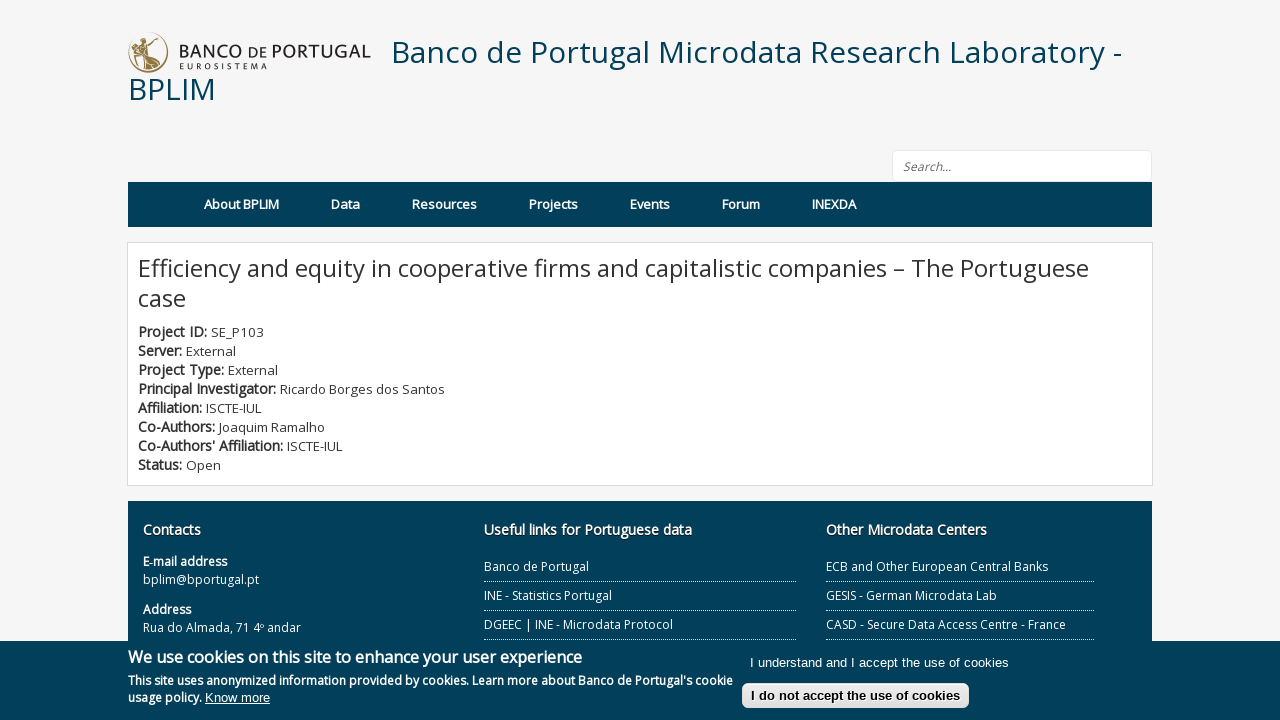

--- FILE ---
content_type: text/html; charset=utf-8
request_url: https://bplim.bportugal.pt/content/efficiency-and-equity-cooperative-firms-and-capitalistic-companies-%E2%80%93-portuguese-case
body_size: 7725
content:
<!DOCTYPE html PUBLIC "-//W3C//DTD XHTML 1.0 Transitional//EN" "http://www.w3.org/TR/xhtml1/DTD/xhtml1-transitional.dtd">
<html xmlns="http://www.w3.org/1999/xhtml" xml:lang="en" lang="en" dir="ltr">
  <head>
    <meta http-equiv="Content-Type" content="text/html; charset=utf-8" />
<link rel="shortcut icon" href="https://bplim.bportugal.pt/sites/default/files/favicon_0.ico" type="image/vnd.microsoft.icon" />
<meta name="generator" content="Drupal 7 (https://www.drupal.org)" />
<link rel="canonical" href="https://bplim.bportugal.pt/content/efficiency-and-equity-cooperative-firms-and-capitalistic-companies-%E2%80%93-portuguese-case" />
<link rel="shortlink" href="https://bplim.bportugal.pt/node/2311" />
    <title>Efficiency and equity in cooperative firms and capitalistic companies – The Portuguese case | Banco de Portugal Microdata Research Laboratory - BPLIM</title>
	<!-- META FOR IOS & HANDHELD -->
    <meta name="viewport" content="width=device-width, initial-scale=1.0, maximum-scale=1.0, user-scalable=yes"/>
    <meta name="HandheldFriendly" content="true" />
    <meta name="apple-touch-fullscreen" content="YES" />
    <!-- //META FOR IOS & HANDHELD -->
    <style type="text/css" media="all">
@import url("https://bplim.bportugal.pt/modules/system/system.base.css?q86h0c");
@import url("https://bplim.bportugal.pt/modules/system/system.menus.css?q86h0c");
@import url("https://bplim.bportugal.pt/modules/system/system.messages.css?q86h0c");
@import url("https://bplim.bportugal.pt/modules/system/system.theme.css?q86h0c");
@import url("https://bplim.bportugal.pt/sites/all/themes/nucleus/nucleus/nucleus/css/base.css?q86h0c");
</style>
<style type="text/css" media="all">
@import url("https://bplim.bportugal.pt/sites/all/modules/calendar/css/calendar_multiday.css?q86h0c");
@import url("https://bplim.bportugal.pt/modules/comment/comment.css?q86h0c");
@import url("https://bplim.bportugal.pt/sites/all/modules/date/date_api/date.css?q86h0c");
@import url("https://bplim.bportugal.pt/sites/all/modules/date/date_popup/themes/datepicker.1.7.css?q86h0c");
@import url("https://bplim.bportugal.pt/modules/field/theme/field.css?q86h0c");
@import url("https://bplim.bportugal.pt/modules/node/node.css?q86h0c");
@import url("https://bplim.bportugal.pt/modules/search/search.css?q86h0c");
@import url("https://bplim.bportugal.pt/modules/user/user.css?q86h0c");
@import url("https://bplim.bportugal.pt/sites/all/modules/views/css/views.css?q86h0c");
</style>
<style type="text/css" media="all">
@import url("https://bplim.bportugal.pt/sites/all/modules/ctools/css/ctools.css?q86h0c");
@import url("https://bplim.bportugal.pt/sites/all/modules/eu_cookie_compliance/css/eu_cookie_compliance.css?q86h0c");
</style>
<style type="text/css" media="all">
<!--/*--><![CDATA[/*><!--*/
body.bf-gwf-open-sans,.bf-gwf-open-sans .form-text{font-family:'Open Sans';}
body.snf-gwf-open-sans .site-name{font-family:'Open Sans';}
body.ssf-gwf-open-sans .site-slogan{font-family:'Open Sans';}
body.ptf-gwf-open-sans #page-title{font-family:'Open Sans';}
body.ntf-gwf-open-sans .node-title{font-family:'Open Sans';}
body.ctf-gwf-open-sans .comment-title{font-family:'Open Sans';}
body.btf-gwf-open-sans .block-title{font-family:'Open Sans';}

/*]]>*/-->
</style>
<link type="text/css" rel="stylesheet" href="https://fonts.googleapis.com/css?family=Open+Sans&amp;v2&amp;q86h0c" media="all" />
<style type="text/css" media="all">
<!--/*--><![CDATA[/*><!--*/
#sliding-popup.sliding-popup-bottom,#sliding-popup.sliding-popup-bottom .eu-cookie-withdraw-banner,.eu-cookie-withdraw-tab{background:#023F5A;}#sliding-popup.sliding-popup-bottom.eu-cookie-withdraw-wrapper{background:transparent}#sliding-popup .popup-content #popup-text h1,#sliding-popup .popup-content #popup-text h2,#sliding-popup .popup-content #popup-text h3,#sliding-popup .popup-content #popup-text p,#sliding-popup label,#sliding-popup div,.eu-cookie-compliance-secondary-button,.eu-cookie-withdraw-tab{color:#fff !important;}.eu-cookie-withdraw-tab{border-color:#fff;}.eu-cookie-compliance-more-button{color:#fff !important;}

/*]]>*/-->
</style>
<style type="text/css" media="all">
@import url("https://bplim.bportugal.pt/sites/all/themes/nucleus/nucleus/nucleus/css/messages.css?q86h0c");
@import url("https://bplim.bportugal.pt/sites/all/themes/zircon/fonts/oswald_regular/stylesheet.css?q86h0c");
@import url("https://bplim.bportugal.pt/sites/all/themes/zircon/css/html-elements.css?q86h0c");
@import url("https://bplim.bportugal.pt/sites/all/themes/zircon/css/forms.css?q86h0c");
@import url("https://bplim.bportugal.pt/sites/all/themes/zircon/css/page.css?q86h0c");
@import url("https://bplim.bportugal.pt/sites/all/themes/zircon/css/articles.css?q86h0c");
@import url("https://bplim.bportugal.pt/sites/all/themes/zircon/css/comments.css?q86h0c");
@import url("https://bplim.bportugal.pt/sites/all/themes/zircon/css/forum.css?q86h0c");
@import url("https://bplim.bportugal.pt/sites/all/themes/zircon/css/fields.css?q86h0c");
@import url("https://bplim.bportugal.pt/sites/all/themes/zircon/css/blocks.css?q86h0c");
@import url("https://bplim.bportugal.pt/sites/all/themes/zircon/css/block-styles.css?q86h0c");
@import url("https://bplim.bportugal.pt/sites/all/themes/zircon/css/navigation.css?q86h0c");
@import url("https://bplim.bportugal.pt/sites/all/themes/zircon/css/fonts.css?q86h0c");
@import url("https://bplim.bportugal.pt/sites/all/themes/zircon/css/css3.css?q86h0c");
</style>
<style type="text/css" media="only screen">
@import url("https://bplim.bportugal.pt/sites/all/themes/nucleus/nucleus/nucleus/css/responsive/responsive.css?q86h0c");
</style>
<style type="text/css" media="print">
@import url("https://bplim.bportugal.pt/sites/all/themes/zircon/css/print.css?q86h0c");
</style>
<style type="text/css" media="only screen and (max-width:719px)">
@import url("https://bplim.bportugal.pt/sites/all/themes/zircon/css/screens/mobile.css?q86h0c");
</style>
<style type="text/css" media="only screen and (max-width:479px)">
@import url("https://bplim.bportugal.pt/sites/all/themes/zircon/css/screens/mobile-vertical.css?q86h0c");
</style>
<style type="text/css" media="only screen and (min-width: 720px) and (max-width: 959px)">
@import url("https://bplim.bportugal.pt/sites/all/themes/zircon/css/screens/tablet-vertical.css?q86h0c");
</style>
<style type="text/css" media="only screen and (min-width: 959px) and (max-width: 1049px)">
@import url("https://bplim.bportugal.pt/sites/all/themes/zircon/css/screens/tablet.css?q86h0c");
</style>

<!--[if IE 7]>
<style type="text/css" media="all">
@import url("https://bplim.bportugal.pt/sites/all/themes/nucleus/nucleus/nucleus/css/ie7.css?q86h0c");
</style>
<![endif]-->

<!--[if IE]>
<style type="text/css" media="all">
@import url("https://bplim.bportugal.pt/sites/all/themes/nucleus/nucleus/nucleus/css/ie.css?q86h0c");
@import url("https://bplim.bportugal.pt/sites/all/themes/zircon/css/ie.css?q86h0c");
</style>
<![endif]-->

<!--[if IE 7]>
<style type="text/css" media="all">
@import url("https://bplim.bportugal.pt/sites/all/themes/zircon/css/ie7.css?q86h0c");
</style>
<![endif]-->
<style type="text/css" media="all">
@import url("https://bplim.bportugal.pt/sites/default/files/nucleus/grid-fluid-24-80.css?q86h0c");
</style>
<style type="text/css" media="all">
<!--/*--><![CDATA[/*><!--*/
@import url(https://fonts.googleapis.com/css?family=Montaga);#header #name-and-slogan{padding-bottom:35px;}.site-name a{text-transform:none;}.view..view-datsets .view-content .views-row,.view..view-training-session .view-content .views-row,.view.view-workshops .view-content .views-row,{clear both;}.view.view-datasets .view-content .views-row,.view.view-training-session .view-content .views-row,.view.view-workshops .view-content .views-row{display:table;width:100%;}.view.view-datasets span.views-field.views-field-field-ts-logotipo,.view.view-training-session span.views-field.views-field-field-ts-logotipo,.view.view-workshops span.views-field.views-field-field-logotipo{float:left;}.field-items,tbody{font-size:1.1em;font-family:'Open Sans';}.grid.views-col.col-1.col-first{width:90%;}.view.view-datasets .view-content h3,.view.view-workshops .view-content h3,.view.view-training-session .view-content h3{font-size:28px !important;font-family:'Open Sans';font-weight:bold !important;color:#001A4D !important;}.section.field.field-name-field-presenter.field-type-text.field-label-inline.clearfix,.section.field.field-name-field-areas-of-interest.field-type-text.field-label-inline.clearfix,.section.field.field-name-field-keynote-speaker.field-type-text.field-label-inline.clearfix{height:auto;display:table-row-group;}.view.view-participants.view-id-participants .grid.views-col{width:100% !important;}.view.view-participants.view-id-participants .section.field.field-name-field-areas-of-interest{display:block !important;}.view.view-participants.view-id-participants .section.field.field-name-field-areas-of-interest:after{clear:none !important;}.node-content .field-label-inline .field-label,.field-label-inline .field-items{float:none !important;}.node-content .field .field-label{float:left !important;}a{color:#BD570F;}a:hover{color:#BD570F !important;}.sidebar .block-title,.block-rounded .block-title,.block-xhtml .block-title{background:#023F5A;color:#fff;font-family:'Open Sans';text-transform:none;}thead tr th{background:#023F5A;color:#fff;font-family:'Open Sans';text-transform:none;font-size:1.16em;font-weight:normal;line-height:19px;}.page-forum ul.action-links li a{background:#BD570F;color:#fff;font-family:'Open Sans';}.page-forum ul.action-links li a:hover{background:#BD570F;color:#fff !important;}.sidebar .block-title,.block-rounded .block-title,.block-xhtml .block-title,.article ul.links li a,.comment ul.links li a{-webkit-border-radius:0px;border-radius:0px;}.sidebar .block-inner,.comment{-webkit-border-radius:0px;border-radius:0px;}#menu-bar-wrapper{background:#023F5A;border-radius:0px;box-shadow:none;-webkit-border-radius:0px;-webkit-box-shadow:none;}#header #name-and-slogan{margin-top:15px;}#header-wrapper #header{min-height:70px;}#header-wrapper .site-name a{color:#023F5A;font-size:30px;font-weight:500;font-family:'Open Sans';}#header-wrapper #header #block-block-61 .block-inner .block-content.clearfix a{color:#BD570F;}#header-wrapper #header #block-block-61 .block-inner .block-content.clearfix{float:right;}#header-wrapper #header #block-block-61 .block-inner.clearfix{padding-right:5px;padding-right:0px;}#menu-bar-wrapper ul.menu li a{color:#FFFFFF;text-transform:none;font-family:'Open Sans';font-weight:600;}#menu-bar-wrapper ul.menu li{background:none;}@media (min-width:0px) and (max-width:960px){#menu-bar-wrapper ul.menu li{width:100% !important;}#menu-bar-wrapper ul.menu ul{width:100% !important;padding-left:0px;margin-top:-1px;padding-bottom:1px;width:100%;background-color:#000E2A !important;}}#menu-bar-wrapper ul.menu li.active-trail > a.active-trail{background:#BD570F;}#menu-bar-wrapper ul.menu li a:hover{color:#fff !important;background:#BD570F;}#header-wrapper #header #menu-bar-wrapper ul.menu li.active-trail > a.active-trail{background:#BD570F;color:#fff;}#header-wrapper #header #menu-bar-wrapper ul.menu li.active-trail > a.active-trail{background:#023F5A;color:#fff;}#header-wrapper #header #menu-bar-wrapper ul.menu li a:hover,#menu-bar-wrapper ul.menu li a:focus,#menu-bar-wrapper ul.menu li a:active,#menu-bar-wrapper ul.menu li a.active{background:#023F5A;color:#fff;}#header-wrapper #header .block ul.menu li.active-trail > a,.block ul.menu li > a.active{background:#BD570F;color:#fff;}#header-wrapper #header .responsive-menu-button:hover{color:#BD570F;}#slideshow-wrapper .container.grid-24{border-radius:0px;box-shadow:none;-webkit-border-radius:0px;-webkit-box-shadow:none;}#slideshow-wrapper .view-main-slideshow .field-content img{border-radius:0px;box-shadow:none;-webkit-border-radius:0px;-webkit-box-shadow:none;}#main-wrapper .container{border-radius:0px;box-shadow:none;-webkit-border-radius:0px;-webkit-box-shadow:none;}#panel-third-wrapper .container{border-radius:0px;box-shadow:none;-webkit-border-radius:0px;-webkit-box-shadow:none;background:#023F5A;color:#FFF !important;}#panel-third-wrapper .container p{font-family:'Open Sans';color:#FFF !important;}#panel-third-wrapper .container a{color:#BD570F;}#panel-third-wrapper .container h2{font-family:'Open Sans';font-weight:600;text-transform:none;}#panel-third-wrapper .container .block-inner{border:0px;}#panel-third-wrapper .container .grid-inner{border:0px;}#panel-third-wrapper .container .block-views .views-row{border:0px;}#footer-wrapper .container{border-radius:0px;box-shadow:none;-webkit-border-radius:0px;-webkit-box-shadow:none;background:#023F5A;}#footer-wrapper .container a{font-family:'Open Sans';color:#FFF !important;}#breadcrumb-wrapper{border:0px;}#footer-wrapper .grid-inner{border:0px;}.form-submit{background:#BD570F !important;color:#fff !important;font-family:'Open Sans' !important;}.form-submit:hover{background:#BD570F !important;color:#fff !important;}.article ul.links li a{background:#BD570F;color:#fff;font-family:'Open Sans';}.article ul.links li a:hover{background:#BD570F;color:#fff !important;}#header #search-block-form .form-submit{background:url(./files/Documents/bplogo-web-en.png) 0 0 no-repeat !important;}#menu-bar-wrapper ul.menu ul{background:#023F5A;border:0px solid #BD570F;z-index:1000}#menu-bar-wrapper ul.menu ul a{color:#fff !important;}.region-content .view .views-view-grid .grid-inner,.view-grid-panel .block-inner{-webkit-border-radius:5px;border-radius:0px;}a.btn-btt{background:#BD570F;}#menu-bar-wrapper ul.menu li a{padding:12px 25px !important;}.calendar-calendar .month-view .full td.single-day div.monthview,.calendar-calendar .week-view .full td.single-day div.weekview,.calendar-calendar .day-view .full td.single-day div.dayview{background:none;}.view-header p a{font-size:20px;font-family:'Open Sans';color:#000;}.view-grid-panel .views-field-title{font-family:Open Sans;}#panel-first-wrapper > .container{-webkit-border-radius:0px;-webkit-box-shadow:0 0 0px;border-radius:0px;box-shadow:0 0 0px;}#slideshow-wrapper #views_slideshow_cycle_teaser_section_slideshow-block .content img{height:auto !important;width:auto !important;}#slideshow-wrapper #views_slideshow_cycle_teaser_section_slideshow-block{height:auto !important;}#slideshow-wrapper #views_slideshow_cycle_div_slideshow-block_0{height:auto !important;}#slideshow-wrapper #views_slideshow_cycle_main_slideshow-block{height:auto !important;}#destaqueCDC{background:#BD570F;color:#fff;font-size:12px;font-family:'Open Sans';padding:3px 9px;}.view-content h3{font-size:1.1em;font-weight:normal;}.field-content h3{font-size:1.1em;font-weight:normal;}@media (min-width:864px){#menu-bar-wrapper ul.menu li a{padding:12px 9px !important;}#menu-bar-wrapper .container{width:100% !important;}}@media (min-width:890px){#menu-bar-wrapper ul.menu li a{padding:12px 13px !important;}#menu-bar-wrapper .container{width:100% !important;}}@media (min-width:964px){#menu-bar-wrapper ul.menu li a{padding:12px 13px !important;}#menu-bar-wrapper .container{width:88% !important;}}@media (min-width:1064px){#menu-bar-wrapper ul.menu li a{padding:12px 19px !important;}#menu-bar-wrapper .container{width:90% !important;}}@media (min-width:1100px){#menu-bar-wrapper ul.menu li a{padding:12px 21px !important;}#menu-bar-wrapper .container{width:90% !important;}}@media (min-width:1150px){#menu-bar-wrapper ul.menu li a{padding:12px 23px !important;}#menu-bar-wrapper .container{width:90% !important;}}@media (min-width:1200px){#menu-bar-wrapper ul.menu li a{padding:12px 25px !important;}#menu-bar-wrapper .container{width:90% !important;}}.comment-form-wrapper h2{font-family:"Open Sans";}#panel-third-wrapper ul.menu li a{background:none;padding-left:0px;}#main-wrapper #main-content .calendar-calendar .week-view .full .calendar-agenda-hour{display:none;}#main-wrapper #main-content .date-display-range{color:#023F5A;font-size:10px;font-family:'Open Sans';}#panel-third-wrapper .container a{color:#ffffff;}#menu-bar-wrapper ul.menu ul li a{font-family:'Open Sans';}#header #name-and-slogan .site-name img{margin-bottom:-10px;margin-right:20px;}

/*]]>*/-->
</style>
    <script type="text/javascript" src="https://bplim.bportugal.pt/sites/default/files/js/js_m3jIfHWIS0QtFwfeBjIXGtdZJ8i_tNKPQ3TSsVBd_qc.js"></script>
<script type="text/javascript" src="https://bplim.bportugal.pt/sites/default/files/js/js_H7q2xORKmR9AN8Qx5spKEIBp7R_wG2apAswJoCUZY7I.js"></script>
<script type="text/javascript" src="https://bplim.bportugal.pt/sites/default/files/js/js_tG5pNElF7jdZyW0ucRa0HM83XPmzKI51mC1EJoW5BK0.js"></script>
<script type="text/javascript">
<!--//--><![CDATA[//><!--

	(function ($) {
	  if (Drupal.Nucleus == undefined) {
		Drupal.Nucleus = {};
	  }
	  Drupal.behaviors.skinMenuAction = {
		attach: function (context) {
		  jQuery(".change-skin-button").click(function() {
			parts = this.href.split("/");
			style = parts[parts.length - 1];
			jQuery.cookie("nucleus_skin", style, {path: "/"});
			window.location.reload();
			return false;
		  });
		}
	  }
	})(jQuery);
  
//--><!]]>
</script>
<script type="text/javascript">
<!--//--><![CDATA[//><!--

	(function ($) {
	  if (Drupal.Nucleus == undefined) {
		Drupal.Nucleus = {};
	  }
	  Drupal.behaviors.skinMenuAction = {
		attach: function (context) {
		  jQuery(".change-skin-button").click(function() {
			parts = this.href.split("/");
			style = parts[parts.length - 1];
			jQuery.cookie("nucleus_skin", style, {path: "/"});
			window.location.reload();
			return false;
		  });
		}
	  }
	})(jQuery);
  
//--><!]]>
</script>
<script type="text/javascript" src="https://bplim.bportugal.pt/sites/default/files/js/js_H-VVp6H4Y6n-pSj_jE_3h6AexkpKe8BlyCHu0D37Kw0.js"></script>
<script type="text/javascript">
<!--//--><![CDATA[//><!--
jQuery.extend(Drupal.settings, {"basePath":"\/","pathPrefix":"","ajaxPageState":{"theme":"zircon","theme_token":"GguHa0zLNm51s6JyIlcG54eduMUNbwuX0JGst7wF5_c","js":{"0":1,"1":1,"sites\/all\/modules\/eu_cookie_compliance\/js\/eu_cookie_compliance.js":1,"sites\/all\/modules\/jquery_update\/replace\/jquery\/1.5\/jquery.min.js":1,"misc\/jquery-extend-3.4.0.js":1,"misc\/jquery.once.js":1,"misc\/drupal.js":1,"sites\/all\/modules\/jquery_update\/replace\/ui\/external\/jquery.cookie.js":1,"sites\/all\/modules\/contentanalysis\/contentanalysis.js":1,"sites\/all\/modules\/contentoptimizer\/contentoptimizer.js":1,"2":1,"3":1,"sites\/all\/themes\/nucleus\/nucleus\/nucleus\/js\/jquery.cookie.js":1,"sites\/all\/themes\/zircon\/js\/zircon.js":1,"sites\/all\/themes\/zircon\/js\/responsive.js":1,"sites\/all\/themes\/zircon\/js\/jquery.masonry.js":1,"sites\/all\/themes\/zircon\/js\/jquery.masonry.min.js":1},"css":{"modules\/system\/system.base.css":1,"modules\/system\/system.menus.css":1,"modules\/system\/system.messages.css":1,"modules\/system\/system.theme.css":1,"sites\/all\/themes\/nucleus\/nucleus\/nucleus\/css\/base.css":1,"sites\/all\/modules\/calendar\/css\/calendar_multiday.css":1,"modules\/comment\/comment.css":1,"sites\/all\/modules\/date\/date_api\/date.css":1,"sites\/all\/modules\/date\/date_popup\/themes\/datepicker.1.7.css":1,"modules\/field\/theme\/field.css":1,"modules\/node\/node.css":1,"modules\/search\/search.css":1,"modules\/user\/user.css":1,"modules\/forum\/forum.css":1,"sites\/all\/modules\/views\/css\/views.css":1,"sites\/all\/modules\/ctools\/css\/ctools.css":1,"sites\/all\/modules\/eu_cookie_compliance\/css\/eu_cookie_compliance.css":1,"2":1,"3":1,"4":1,"5":1,"6":1,"7":1,"8":1,"https:\/\/fonts.googleapis.com\/css?family=Open+Sans\u0026v2":1,"1":1,"sites\/all\/themes\/nucleus\/nucleus\/nucleus\/css\/messages.css":1,"sites\/all\/themes\/zircon\/fonts\/oswald_regular\/stylesheet.css":1,"sites\/all\/themes\/zircon\/css\/html-elements.css":1,"sites\/all\/themes\/zircon\/css\/forms.css":1,"sites\/all\/themes\/zircon\/css\/page.css":1,"sites\/all\/themes\/zircon\/css\/articles.css":1,"sites\/all\/themes\/zircon\/css\/comments.css":1,"sites\/all\/themes\/zircon\/css\/forum.css":1,"sites\/all\/themes\/zircon\/css\/fields.css":1,"sites\/all\/themes\/zircon\/css\/blocks.css":1,"sites\/all\/themes\/zircon\/css\/block-styles.css":1,"sites\/all\/themes\/zircon\/css\/panel-panes.css":1,"sites\/all\/themes\/zircon\/css\/navigation.css":1,"sites\/all\/themes\/zircon\/css\/fonts.css":1,"sites\/all\/themes\/zircon\/css\/css3.css":1,"sites\/all\/themes\/nucleus\/nucleus\/nucleus\/css\/responsive\/responsive.css":1,"sites\/all\/themes\/zircon\/css\/print.css":1,"sites\/all\/themes\/zircon\/css\/screens\/mobile.css":1,"sites\/all\/themes\/zircon\/css\/screens\/mobile-vertical.css":1,"sites\/all\/themes\/zircon\/css\/screens\/tablet-vertical.css":1,"sites\/all\/themes\/zircon\/css\/screens\/tablet.css":1,"sites\/all\/themes\/nucleus\/nucleus\/nucleus\/css\/ie7.css":1,"sites\/all\/themes\/nucleus\/nucleus\/nucleus\/css\/ie.css":1,"sites\/all\/themes\/zircon\/css\/ie.css":1,"sites\/all\/themes\/zircon\/css\/ie7.css":1,"public:\/\/nucleus\/grid-fluid-24-80.css":1,"0":1}},"eu_cookie_compliance":{"popup_enabled":1,"popup_agreed_enabled":1,"popup_hide_agreed":1,"popup_clicking_confirmation":false,"popup_scrolling_confirmation":false,"popup_html_info":"\u003Cdiv class=\u0022eu-cookie-compliance-banner eu-cookie-compliance-banner-info eu-cookie-compliance-banner--opt-in\u0022\u003E\n  \u003Cdiv class=\u0022popup-content info\u0022\u003E\n    \u003Cdiv id=\u0022popup-text\u0022\u003E\n      \u003Ch2\u003EWe use cookies on this site to enhance your user experience\u003C\/h2\u003E\n\u003Cp\u003EThis site uses anonymized information provided by cookies. Learn more about Banco de Portugal\u0027s cookie usage policy.\u003C\/p\u003E\n              \u003Cbutton type=\u0022button\u0022 class=\u0022find-more-button eu-cookie-compliance-more-button\u0022\u003EKnow more\u003C\/button\u003E\n          \u003C\/div\u003E\n    \n    \u003Cdiv id=\u0022popup-buttons\u0022 class=\u0022\u0022\u003E\n      \u003Cbutton type=\u0022button\u0022 class=\u0022agree-button eu-cookie-compliance-secondary-button\u0022\u003EI understand and I accept the use of cookies\u003C\/button\u003E\n              \u003Cbutton type=\u0022button\u0022 class=\u0022decline-button eu-cookie-compliance-default-button\u0022 \u003EI do not accept the use of cookies\u003C\/button\u003E\n          \u003C\/div\u003E\n  \u003C\/div\u003E\n\u003C\/div\u003E","use_mobile_message":false,"mobile_popup_html_info":"\u003Cdiv class=\u0022eu-cookie-compliance-banner eu-cookie-compliance-banner-info eu-cookie-compliance-banner--opt-in\u0022\u003E\n  \u003Cdiv class=\u0022popup-content info\u0022\u003E\n    \u003Cdiv id=\u0022popup-text\u0022\u003E\n                    \u003Cbutton type=\u0022button\u0022 class=\u0022find-more-button eu-cookie-compliance-more-button\u0022\u003EKnow more\u003C\/button\u003E\n          \u003C\/div\u003E\n    \n    \u003Cdiv id=\u0022popup-buttons\u0022 class=\u0022\u0022\u003E\n      \u003Cbutton type=\u0022button\u0022 class=\u0022agree-button eu-cookie-compliance-secondary-button\u0022\u003EI understand and I accept the use of cookies\u003C\/button\u003E\n              \u003Cbutton type=\u0022button\u0022 class=\u0022decline-button eu-cookie-compliance-default-button\u0022 \u003EI do not accept the use of cookies\u003C\/button\u003E\n          \u003C\/div\u003E\n  \u003C\/div\u003E\n\u003C\/div\u003E\n","mobile_breakpoint":"768","popup_html_agreed":"\u003Cdiv\u003E\n  \u003Cdiv class=\u0022popup-content agreed\u0022\u003E\n    \u003Cdiv id=\u0022popup-text\u0022\u003E\n      \u003Ch2\u003EThank you\u003C\/h2\u003E\n\u003Cp\u003EYou can hide this message or learn more about Banco de Portugal\u0027s cookie usage policy\u003C\/p\u003E\n    \u003C\/div\u003E\n    \u003Cdiv id=\u0022popup-buttons\u0022\u003E\n      \u003Cbutton type=\u0022button\u0022 class=\u0022hide-popup-button eu-cookie-compliance-hide-button\u0022\u003EHide message\u003C\/button\u003E\n              \u003Cbutton type=\u0022button\u0022 class=\u0022find-more-button eu-cookie-compliance-more-button-thank-you\u0022 \u003EKnow more\u003C\/button\u003E\n          \u003C\/div\u003E\n  \u003C\/div\u003E\n\u003C\/div\u003E","popup_use_bare_css":false,"popup_height":"auto","popup_width":"100%","popup_delay":1000,"popup_link":"https:\/\/www.bportugal.pt\/page\/politica-de-cookies","popup_link_new_window":1,"popup_position":null,"fixed_top_position":1,"popup_language":"en","store_consent":false,"better_support_for_screen_readers":0,"reload_page":1,"domain":"","domain_all_sites":null,"popup_eu_only_js":0,"cookie_lifetime":"100","cookie_session":false,"disagree_do_not_show_popup":0,"method":"opt_in","whitelisted_cookies":"_ga\r\n_gid\r\n_gat","withdraw_markup":"\u003Cbutton type=\u0022button\u0022 class=\u0022eu-cookie-withdraw-tab\u0022\u003EKnow more\u003C\/button\u003E\n\u003Cdiv class=\u0022eu-cookie-withdraw-banner\u0022\u003E\n  \u003Cdiv class=\u0022popup-content info\u0022\u003E\n    \u003Cdiv id=\u0022popup-text\u0022\u003E\n      \u003Ch2\u003EWe use cookies on this site to enhance your user experience\u003C\/h2\u003E\n\u003Cp\u003EYou have given your consent for us to set cookies\u003C\/p\u003E\n    \u003C\/div\u003E\n    \u003Cdiv id=\u0022popup-buttons\u0022\u003E\n      \u003Cbutton type=\u0022button\u0022 class=\u0022eu-cookie-withdraw-button\u0022\u003EWithdraw consent\u003C\/button\u003E\n    \u003C\/div\u003E\n  \u003C\/div\u003E\n\u003C\/div\u003E\n","withdraw_enabled":1,"withdraw_button_on_info_popup":false,"cookie_categories":[],"enable_save_preferences_button":true,"fix_first_cookie_category":true,"select_all_categories_by_default":false},"urlIsAjaxTrusted":{"\/content\/efficiency-and-equity-cooperative-firms-and-capitalistic-companies-\u2013-portuguese-case":true}});
//--><!]]>
</script>
  </head>

  <body class="html not-front not-logged-in no-sidebars page-node page-node- page-node-2311 node-type-project i18n-en zircon fluid-grid grid-24-based bf-gwf-open-sans snf-gwf-open-sans ssf-gwf-open-sans ptf-gwf-open-sans ntf-gwf-open-sans ctf-gwf-open-sans btf-gwf-open-sans fs-small">
    <div id="skip-link"><a href="#main-content" class="element-invisible element-focusable">Skip to main content</a></div>
        
<script type="text/javascript">

	  jQuery(document).ready(function () {
      
			if( jQuery("input[id*='edit-submit']").length > 0 && (getCookie('cookie-agreed')==null ||  getCookie('cookie-agreed')=='0')){
				 jQuery("input[id*='edit-submit']").attr("disabled", true);
				  jQuery("input[id*='edit-submit']").attr("title", "You must accept the cookie policy.");
               
			}
			
        });

function getCookie(name) {
  var value = "; " + document.cookie;
  var parts = value.split("; " + name + "=");
  if (parts.length == 2) return parts.pop().split(";").shift();
}
</script>

<div id="page" class="page-default">
  <a name="Top" id="Top"></a>
  
  <!-- HEADER -->
  <div id="header-wrapper" class="wrapper">
    <div class="container grid-24">
      <div class="grid-inner clearfix">
        <div id="header" class="clearfix">

          
                      <div id="name-and-slogan" class="hgroup">
                              <h1 class="site-name">
                  <a href="/" title="Home">
                    <img src="/sites/default/files/bdp_logo.png">Banco de Portugal Microdata Research Laboratory - BPLIM                  </a>
                </h1>
                                        </div>
          
            <div class="region region-header">
    <div id="block-search-form" class="block block-search">
  <div class="block-inner clearfix">
    
    
    
    <div class="block-content clearfix">
      <form action="/content/efficiency-and-equity-cooperative-firms-and-capitalistic-companies-–-portuguese-case" method="post" id="search-block-form" accept-charset="UTF-8"><div><div class="container-inline">
      <h2 class="element-invisible">Search form</h2>
    <div class="form-item form-type-textfield form-item-search-block-form">
  <label class="element-invisible" for="edit-search-block-form--2">Search </label>
 <input title="Enter the terms you wish to search for." type="text" id="edit-search-block-form--2" name="search_block_form" value="" size="15" maxlength="128" class="form-text" />
</div>
<div class="form-actions form-wrapper" id="edit-actions"><span class="button edit-submit">
    <input type="submit" name="op" id="edit-submit" value="Search"  class="form-submit" />
    </span>
</div><input type="hidden" name="form_build_id" value="form-67I9Dojf1_wRQoIa2rZ9qdnsJ7jgQDHZIxs6NjDy2zY" />
<input type="hidden" name="form_id" value="search_block_form" />
</div>
</div></form>    </div>
  </div>
</div>
  </div>

          		  		  <!-- MAIN NAV -->
		  <div id="menu-bar-wrapper" class="wrapper">
		    <div class="container grid-24">
			  <div class="grid-inner clearfix">
			    <a title="Navigation Icon" href="javascript:void(0);" class="tb-main-menu-button responsive-menu-button">Menu</a>
			      <div class="region region-menu-bar">
    <div id="block-system-main-menu" class="block block-system block-menu">
  <div class="block-inner clearfix">
    
          <h2 class="block-title element-invisible">Main menu</h2>
    
    
    <div class="block-content clearfix">
      <ul class="menu"><li class="first expanded"><a href="/content/home" title="">About BPLIM</a><ul class="menu"><li class="first leaf"><a href="/content/background">Background</a></li>
<li class="leaf"><a href="/Participants" title="">Staff</a></li>
<li class="leaf"><a href="/content/economics-and-research-department" title="Economics and Research Department">Economics and Research Department</a></li>
<li class="last leaf"><a href="/content/internships" title="Internships">Internships</a></li>
</ul></li>
<li class="expanded"><a href="/" title="">Data</a><ul class="menu"><li class="first leaf"><a href="/content/access-0">Access</a></li>
<li class="last leaf"><a href="/datasets" title="">Datasets</a></li>
</ul></li>
<li class="expanded"><a href="/" title="">Resources</a><ul class="menu"><li class="first leaf"><a href="/tools">Tools</a></li>
<li class="last leaf"><a href="/document-item">Documents</a></li>
</ul></li>
<li class="leaf"><a href="/projects" title="">Projects</a></li>
<li class="expanded"><a href="/" title="">Events</a><ul class="menu"><li class="first leaf"><a href="/workshops">Workshops</a></li>
<li class="last leaf"><a href="/training-session" title="">Training Sessions</a></li>
</ul></li>
<li class="leaf"><a href="/Forum" title="">Forum</a></li>
<li class="last leaf"><a href="/content/inexda">INEXDA</a></li>
</ul>    </div>
  </div>
</div>
  </div>
			  </div>
		    </div>
		  </div>
		  <!-- //MAIN NAV -->
	            </div>
      </div>
    </div>
  </div>
  <!-- //HEADER -->

  

  
  
  
  <div id="main-wrapper" class="wrapper">
    <div class="container grid-24 clearfix">
      <div class="group-cols-1 group-24 grid grid-24">

        <!-- MAIN CONTENT -->
        <div id="main-content" class="grid grid-24 section">
          <div class="grid-inner clearfix">

            
            
                                          <h1 id="page-title">Efficiency and equity in cooperative firms and capitalistic companies – The Portuguese case</h1>
            
            
            
              <div class="region region-content">
    <div id="article-2311" class="article node node-project node-promoted node-lang-en node-odd node-full clearfix" about="/content/efficiency-and-equity-cooperative-firms-and-capitalistic-companies-%E2%80%93-portuguese-case" typeof="sioc:Item foaf:Document">
  
  
  <div class="node-content">
    <div class="section field field-name-field-project-id field-type-text field-label-inline clearfix"><h3 class="field-label">Project ID:&nbsp;</h3><div class="field-items"><div class="field-item odd">SE_P103</div></div></div><div class="section field field-name-field-server field-type-list-text field-label-inline clearfix"><h3 class="field-label">Server:&nbsp;</h3><div class="field-items"><div class="field-item odd">External</div></div></div><div class="section field field-name-field-project-type2 field-type-list-text field-label-inline clearfix"><h3 class="field-label">Project Type:&nbsp;</h3><div class="field-items"><div class="field-item odd">External</div></div></div><div class="section field field-name-field-principal-investigator field-type-text field-label-inline clearfix"><h3 class="field-label">Principal Investigator:&nbsp;</h3><div class="field-items"><div class="field-item odd">Ricardo Borges dos Santos</div></div></div><div class="section field field-name-field-affiliation field-type-text field-label-inline clearfix"><h3 class="field-label">Affiliation:&nbsp;</h3><div class="field-items"><div class="field-item odd">ISCTE-IUL</div></div></div><div class="section field field-name-field-co-authors field-type-text field-label-inline clearfix"><h3 class="field-label">Co-Authors:&nbsp;</h3><div class="field-items"><div class="field-item odd">Joaquim Ramalho</div></div></div><div class="section field field-name-field-co-authors-affiliation field-type-text field-label-inline clearfix"><h3 class="field-label">Co-Authors&#039; Affiliation:&nbsp;</h3><div class="field-items"><div class="field-item odd">ISCTE-IUL</div></div></div><div class="section field field-name-field-status field-type-list-text field-label-inline clearfix"><h3 class="field-label">Status:&nbsp;</h3><div class="field-items"><div class="field-item odd">Open</div></div></div>  </div>

  
  </div>
  </div>
          </div>
        </div>
        <!-- //MAIN CONTENT -->

              </div>

          </div>
  </div>

  
      <!-- PANEL THIRD -->
    <div id="panel-third-wrapper" class="wrapper panel panel-third">
      <div class="container panel-cols-3 grid-24 clearfix">
        <div class="panel-column panel-third-1 panel-column-first grid grid-8">
        <div class="grid-inner clearfix">
                        <div class="region region-panel-third-1">
    <div id="block-block-41--2" class="block block-block block-custom">
  <span class="badge">&nbsp;</span>
  <div class="block-inner clearfix">
              <h2 class="block-title">Contacts</h2>
        
    <div class="block-content clearfix">
      <p><strong>E‐mail address</strong><br />
<a href="/cdn-cgi/l/email-protection#91f3e1fdf8fcd1f3e1fee3e5e4f6f0fdbfe1e5"><span class="__cf_email__" data-cfemail="1c7e6c7075715c7e6c736e68697b7d70326c68">[email&#160;protected]</span></a></p>
<p><strong>Address</strong><br />
Rua do Almada, 71 4º andar<br />
4050-036 Porto<br />
Portugal</p>
    </div>
  </div>
</div>
  </div>
                  </div>
      </div>
                <div class="panel-column panel-third-2 grid grid-8">
        <div class="grid-inner clearfix">
                        <div class="region region-panel-third-2">
    <div id="block-menu-menu-links--2" class="block block-menu block-custom">
  <span class="badge">&nbsp;</span>
  <div class="block-inner clearfix">
              <h2 class="block-title">Useful links for Portuguese data</h2>
        
    <div class="block-content clearfix">
      <ul class="menu"><li class="first leaf"><a href="https://www.bportugal.pt/en" title="" target="_blank">Banco de Portugal</a></li>
<li class="leaf"><a href="https://www.ine.pt/xportal/xmain?xpgid=ine_main&amp;xpid=INE&amp;xlang=en" title="" target="_blank">INE - Statistics Portugal</a></li>
<li class="leaf"><a href="http://www.dgeec.mec.pt/np4/46/" title="" target="_blank">DGEEC | INE - Microdata Protocol</a></li>
<li class="leaf"><a href="https://www.pordata.pt/en/Home" title="" target="_blank">PORDATA</a></li>
<li class="last leaf"><a href="https://dados.gov.pt/en/" title="" target="_blank">Portuguese Public Administration’s Open Data Portal</a></li>
</ul>    </div>
  </div>
</div>
  </div>
                  </div>
      </div>
                      <div class="panel-column panel-third-4 panel-column-last grid grid-7">
        <div class="grid-inner clearfix">
                        <div class="region region-panel-third-4">
    <div id="block-menu-menu-other-microdata-centers--2" class="block block-menu block-custom">
  <span class="badge">&nbsp;</span>
  <div class="block-inner clearfix">
              <h2 class="block-title">Other Microdata Centers</h2>
        
    <div class="block-content clearfix">
      <ul class="menu"><li class="first leaf"><a href="https://www.ecb.europa.eu/stats/accessing-our-data/access-to-microdata/html/index.en.html" title="">ECB and Other European Central Banks</a></li>
<li class="leaf"><a href="https://www.gesis.org/en/gml/gml-home" title="" target="_blank">GESIS - German Microdata Lab</a></li>
<li class="leaf"><a href="https://www.casd.eu/en/" title="" target="_blank">CASD - Secure Data Access Centre - France</a></li>
<li class="last leaf"><a href="https://www.ipums.org/" title="" target="_blank">IPUMS USA</a></li>
</ul>    </div>
  </div>
</div>
  </div>
                  </div>
      </div>      </div>
    </div>
    <!-- //PANEL THIRD -->
  
    <div id="credits">Zircon - This is a contributing Drupal Theme<br/>Design by <a href="http://www.weebpal.com/" target="_blank">WeebPal</a>.</div>
</div>
    <script data-cfasync="false" src="/cdn-cgi/scripts/5c5dd728/cloudflare-static/email-decode.min.js"></script><script type="text/javascript">
<!--//--><![CDATA[//><!--
function euCookieComplianceLoadScripts(category) {var scriptTag = document.createElement("script");scriptTag.src = "https:\/\/www.google-analytics.com\/analytics.js";document.body.appendChild(scriptTag);}
//--><!]]>
</script>
<script type="text/javascript">
<!--//--><![CDATA[//><!--
var eu_cookie_compliance_cookie_name = "";
//--><!]]>
</script>
<script type="text/javascript" src="https://bplim.bportugal.pt/sites/default/files/js/js_Llgek5Zasqh0wiimoKH-uIdmSIEO0i9Cbi7UdXEdRgw.js"></script>
  </body>
</html>

--- FILE ---
content_type: text/css
request_url: https://bplim.bportugal.pt/sites/default/files/nucleus/grid-fluid-24-80.css?q86h0c
body_size: 2610
content:
div.container {
  width: 80%;
}

.grid {
  float: left;
}

/* for none groupded columns */
.grid-1 {
  width: 4.16666%;
}

.grid-2 {
  width: 8.33333%;
}

.grid-3 {
  width: 12.5%;
}

.grid-4 {
  width: 16.66666%;
}

.grid-5 {
  width: 20.83333%;
}

.grid-6 {
  width: 25%;
}

.grid-7 {
  width: 29.16666%;
}

.grid-8 {
  width: 33.33333%;
}

.grid-9 {
  width: 37.5%;
}

.grid-10 {
  width: 41.66666%;
}

.grid-11 {
  width: 45.83333%;
}

.grid-12 {
  width: 50%;
}

.grid-13 {
  width: 54.16666%;
}

.grid-14 {
  width: 58.33333%;
}

.grid-15 {
  width: 62.5%;
}

.grid-16 {
  width: 66.66666%;
}

.grid-17 {
  width: 70.83333%;
}

.grid-18 {
  width: 75%;
}

.grid-19 {
  width: 79.16666%;
}

.grid-20 {
  width: 83.33333%;
}

.grid-21 {
  width: 87.5%;
}

.grid-22 {
  width: 91.66666%;
}

.grid-23 {
  width: 95.83333%;
}

.grid-24 {
  width: 100%;
}

/* for grouped 24 columns */
.group-24 .grid-1 {
  width: 4.16666%;
}
.group-24 .grid-2 {
  width: 8.33333%;
}
.group-24 .grid-3 {
  width: 12.5%;
}
.group-24 .grid-4 {
  width: 16.66666%;
}
.group-24 .grid-5 {
  width: 20.83333%;
}
.group-24 .grid-6 {
  width: 25%;
}
.group-24 .grid-7 {
  width: 29.16666%;
}
.group-24 .grid-8 {
  width: 33.33333%;
}
.group-24 .grid-9 {
  width: 37.5%;
}
.group-24 .grid-10 {
  width: 41.66666%;
}
.group-24 .grid-11 {
  width: 45.83333%;
}
.group-24 .grid-12 {
  width: 50%;
}
.group-24 .grid-13 {
  width: 54.16666%;
}
.group-24 .grid-14 {
  width: 58.33333%;
}
.group-24 .grid-15 {
  width: 62.5%;
}
.group-24 .grid-16 {
  width: 66.66666%;
}
.group-24 .grid-17 {
  width: 70.83333%;
}
.group-24 .grid-18 {
  width: 75%;
}
.group-24 .grid-19 {
  width: 79.16666%;
}
.group-24 .grid-20 {
  width: 83.33333%;
}
.group-24 .grid-21 {
  width: 87.5%;
}
.group-24 .grid-22 {
  width: 91.66666%;
}
.group-24 .grid-23 {
  width: 95.83333%;
}
.group-24 .grid-24 {
  width: 100%;
}
/* for grouped 23 columns */
.group-23 .grid-1 {
  width: 4.34782%;
}
.group-23 .grid-2 {
  width: 8.69565%;
}
.group-23 .grid-3 {
  width: 13.04347%;
}
.group-23 .grid-4 {
  width: 17.3913%;
}
.group-23 .grid-5 {
  width: 21.73913%;
}
.group-23 .grid-6 {
  width: 26.08695%;
}
.group-23 .grid-7 {
  width: 30.43478%;
}
.group-23 .grid-8 {
  width: 34.7826%;
}
.group-23 .grid-9 {
  width: 39.13043%;
}
.group-23 .grid-10 {
  width: 43.47826%;
}
.group-23 .grid-11 {
  width: 47.82608%;
}
.group-23 .grid-12 {
  width: 52.17391%;
}
.group-23 .grid-13 {
  width: 56.52173%;
}
.group-23 .grid-14 {
  width: 60.86956%;
}
.group-23 .grid-15 {
  width: 65.21739%;
}
.group-23 .grid-16 {
  width: 69.56521%;
}
.group-23 .grid-17 {
  width: 73.91304%;
}
.group-23 .grid-18 {
  width: 78.26086%;
}
.group-23 .grid-19 {
  width: 82.60869%;
}
.group-23 .grid-20 {
  width: 86.95652%;
}
.group-23 .grid-21 {
  width: 91.30434%;
}
.group-23 .grid-22 {
  width: 95.65217%;
}
.group-23 .grid-23 {
  width: 100%;
}
/* for grouped 22 columns */
.group-22 .grid-1 {
  width: 4.54545%;
}
.group-22 .grid-2 {
  width: 9.0909%;
}
.group-22 .grid-3 {
  width: 13.63636%;
}
.group-22 .grid-4 {
  width: 18.18181%;
}
.group-22 .grid-5 {
  width: 22.72727%;
}
.group-22 .grid-6 {
  width: 27.27272%;
}
.group-22 .grid-7 {
  width: 31.81818%;
}
.group-22 .grid-8 {
  width: 36.36363%;
}
.group-22 .grid-9 {
  width: 40.90909%;
}
.group-22 .grid-10 {
  width: 45.45454%;
}
.group-22 .grid-11 {
  width: 50%;
}
.group-22 .grid-12 {
  width: 54.54545%;
}
.group-22 .grid-13 {
  width: 59.0909%;
}
.group-22 .grid-14 {
  width: 63.63636%;
}
.group-22 .grid-15 {
  width: 68.18181%;
}
.group-22 .grid-16 {
  width: 72.72727%;
}
.group-22 .grid-17 {
  width: 77.27272%;
}
.group-22 .grid-18 {
  width: 81.81818%;
}
.group-22 .grid-19 {
  width: 86.36363%;
}
.group-22 .grid-20 {
  width: 90.90909%;
}
.group-22 .grid-21 {
  width: 95.45454%;
}
.group-22 .grid-22 {
  width: 100%;
}
/* for grouped 21 columns */
.group-21 .grid-1 {
  width: 4.7619%;
}
.group-21 .grid-2 {
  width: 9.5238%;
}
.group-21 .grid-3 {
  width: 14.28571%;
}
.group-21 .grid-4 {
  width: 19.04761%;
}
.group-21 .grid-5 {
  width: 23.80952%;
}
.group-21 .grid-6 {
  width: 28.57142%;
}
.group-21 .grid-7 {
  width: 33.33333%;
}
.group-21 .grid-8 {
  width: 38.09523%;
}
.group-21 .grid-9 {
  width: 42.85714%;
}
.group-21 .grid-10 {
  width: 47.61904%;
}
.group-21 .grid-11 {
  width: 52.38095%;
}
.group-21 .grid-12 {
  width: 57.14285%;
}
.group-21 .grid-13 {
  width: 61.90476%;
}
.group-21 .grid-14 {
  width: 66.66666%;
}
.group-21 .grid-15 {
  width: 71.42857%;
}
.group-21 .grid-16 {
  width: 76.19047%;
}
.group-21 .grid-17 {
  width: 80.95238%;
}
.group-21 .grid-18 {
  width: 85.71428%;
}
.group-21 .grid-19 {
  width: 90.47619%;
}
.group-21 .grid-20 {
  width: 95.23809%;
}
.group-21 .grid-21 {
  width: 100%;
}
/* for grouped 20 columns */
.group-20 .grid-1 {
  width: 5%;
}
.group-20 .grid-2 {
  width: 10%;
}
.group-20 .grid-3 {
  width: 15%;
}
.group-20 .grid-4 {
  width: 20%;
}
.group-20 .grid-5 {
  width: 25%;
}
.group-20 .grid-6 {
  width: 30%;
}
.group-20 .grid-7 {
  width: 35%;
}
.group-20 .grid-8 {
  width: 40%;
}
.group-20 .grid-9 {
  width: 45%;
}
.group-20 .grid-10 {
  width: 50%;
}
.group-20 .grid-11 {
  width: 55%;
}
.group-20 .grid-12 {
  width: 60%;
}
.group-20 .grid-13 {
  width: 65%;
}
.group-20 .grid-14 {
  width: 70%;
}
.group-20 .grid-15 {
  width: 75%;
}
.group-20 .grid-16 {
  width: 80%;
}
.group-20 .grid-17 {
  width: 85%;
}
.group-20 .grid-18 {
  width: 90%;
}
.group-20 .grid-19 {
  width: 95%;
}
.group-20 .grid-20 {
  width: 100%;
}
/* for grouped 19 columns */
.group-19 .grid-1 {
  width: 5.26315%;
}
.group-19 .grid-2 {
  width: 10.52631%;
}
.group-19 .grid-3 {
  width: 15.78947%;
}
.group-19 .grid-4 {
  width: 21.05263%;
}
.group-19 .grid-5 {
  width: 26.31578%;
}
.group-19 .grid-6 {
  width: 31.57894%;
}
.group-19 .grid-7 {
  width: 36.8421%;
}
.group-19 .grid-8 {
  width: 42.10526%;
}
.group-19 .grid-9 {
  width: 47.36842%;
}
.group-19 .grid-10 {
  width: 52.63157%;
}
.group-19 .grid-11 {
  width: 57.89473%;
}
.group-19 .grid-12 {
  width: 63.15789%;
}
.group-19 .grid-13 {
  width: 68.42105%;
}
.group-19 .grid-14 {
  width: 73.68421%;
}
.group-19 .grid-15 {
  width: 78.94736%;
}
.group-19 .grid-16 {
  width: 84.21052%;
}
.group-19 .grid-17 {
  width: 89.47368%;
}
.group-19 .grid-18 {
  width: 94.73684%;
}
.group-19 .grid-19 {
  width: 100%;
}
/* for grouped 18 columns */
.group-18 .grid-1 {
  width: 5.55555%;
}
.group-18 .grid-2 {
  width: 11.11111%;
}
.group-18 .grid-3 {
  width: 16.66666%;
}
.group-18 .grid-4 {
  width: 22.22222%;
}
.group-18 .grid-5 {
  width: 27.77777%;
}
.group-18 .grid-6 {
  width: 33.33333%;
}
.group-18 .grid-7 {
  width: 38.88888%;
}
.group-18 .grid-8 {
  width: 44.44444%;
}
.group-18 .grid-9 {
  width: 50%;
}
.group-18 .grid-10 {
  width: 55.55555%;
}
.group-18 .grid-11 {
  width: 61.11111%;
}
.group-18 .grid-12 {
  width: 66.66666%;
}
.group-18 .grid-13 {
  width: 72.22222%;
}
.group-18 .grid-14 {
  width: 77.77777%;
}
.group-18 .grid-15 {
  width: 83.33333%;
}
.group-18 .grid-16 {
  width: 88.88888%;
}
.group-18 .grid-17 {
  width: 94.44444%;
}
.group-18 .grid-18 {
  width: 100%;
}
/* for grouped 17 columns */
.group-17 .grid-1 {
  width: 5.88235%;
}
.group-17 .grid-2 {
  width: 11.7647%;
}
.group-17 .grid-3 {
  width: 17.64705%;
}
.group-17 .grid-4 {
  width: 23.52941%;
}
.group-17 .grid-5 {
  width: 29.41176%;
}
.group-17 .grid-6 {
  width: 35.29411%;
}
.group-17 .grid-7 {
  width: 41.17647%;
}
.group-17 .grid-8 {
  width: 47.05882%;
}
.group-17 .grid-9 {
  width: 52.94117%;
}
.group-17 .grid-10 {
  width: 58.82352%;
}
.group-17 .grid-11 {
  width: 64.70588%;
}
.group-17 .grid-12 {
  width: 70.58823%;
}
.group-17 .grid-13 {
  width: 76.47058%;
}
.group-17 .grid-14 {
  width: 82.35294%;
}
.group-17 .grid-15 {
  width: 88.23529%;
}
.group-17 .grid-16 {
  width: 94.11764%;
}
.group-17 .grid-17 {
  width: 100%;
}
/* for grouped 16 columns */
.group-16 .grid-1 {
  width: 6.25%;
}
.group-16 .grid-2 {
  width: 12.5%;
}
.group-16 .grid-3 {
  width: 18.75%;
}
.group-16 .grid-4 {
  width: 25%;
}
.group-16 .grid-5 {
  width: 31.25%;
}
.group-16 .grid-6 {
  width: 37.5%;
}
.group-16 .grid-7 {
  width: 43.75%;
}
.group-16 .grid-8 {
  width: 50%;
}
.group-16 .grid-9 {
  width: 56.25%;
}
.group-16 .grid-10 {
  width: 62.5%;
}
.group-16 .grid-11 {
  width: 68.75%;
}
.group-16 .grid-12 {
  width: 75%;
}
.group-16 .grid-13 {
  width: 81.25%;
}
.group-16 .grid-14 {
  width: 87.5%;
}
.group-16 .grid-15 {
  width: 93.75%;
}
.group-16 .grid-16 {
  width: 100%;
}
/* for grouped 15 columns */
.group-15 .grid-1 {
  width: 6.66666%;
}
.group-15 .grid-2 {
  width: 13.33333%;
}
.group-15 .grid-3 {
  width: 20%;
}
.group-15 .grid-4 {
  width: 26.66666%;
}
.group-15 .grid-5 {
  width: 33.33333%;
}
.group-15 .grid-6 {
  width: 40%;
}
.group-15 .grid-7 {
  width: 46.66666%;
}
.group-15 .grid-8 {
  width: 53.33333%;
}
.group-15 .grid-9 {
  width: 60%;
}
.group-15 .grid-10 {
  width: 66.66666%;
}
.group-15 .grid-11 {
  width: 73.33333%;
}
.group-15 .grid-12 {
  width: 80%;
}
.group-15 .grid-13 {
  width: 86.66666%;
}
.group-15 .grid-14 {
  width: 93.33333%;
}
.group-15 .grid-15 {
  width: 100%;
}
/* for grouped 14 columns */
.group-14 .grid-1 {
  width: 7.14285%;
}
.group-14 .grid-2 {
  width: 14.28571%;
}
.group-14 .grid-3 {
  width: 21.42857%;
}
.group-14 .grid-4 {
  width: 28.57142%;
}
.group-14 .grid-5 {
  width: 35.71428%;
}
.group-14 .grid-6 {
  width: 42.85714%;
}
.group-14 .grid-7 {
  width: 50%;
}
.group-14 .grid-8 {
  width: 57.14285%;
}
.group-14 .grid-9 {
  width: 64.28571%;
}
.group-14 .grid-10 {
  width: 71.42857%;
}
.group-14 .grid-11 {
  width: 78.57142%;
}
.group-14 .grid-12 {
  width: 85.71428%;
}
.group-14 .grid-13 {
  width: 92.85714%;
}
.group-14 .grid-14 {
  width: 100%;
}
/* for grouped 13 columns */
.group-13 .grid-1 {
  width: 7.6923%;
}
.group-13 .grid-2 {
  width: 15.38461%;
}
.group-13 .grid-3 {
  width: 23.07692%;
}
.group-13 .grid-4 {
  width: 30.76923%;
}
.group-13 .grid-5 {
  width: 38.46153%;
}
.group-13 .grid-6 {
  width: 46.15384%;
}
.group-13 .grid-7 {
  width: 53.84615%;
}
.group-13 .grid-8 {
  width: 61.53846%;
}
.group-13 .grid-9 {
  width: 69.23076%;
}
.group-13 .grid-10 {
  width: 76.92307%;
}
.group-13 .grid-11 {
  width: 84.61538%;
}
.group-13 .grid-12 {
  width: 92.30769%;
}
.group-13 .grid-13 {
  width: 100%;
}
/* for grouped 12 columns */
.group-12 .grid-1 {
  width: 8.33333%;
}
.group-12 .grid-2 {
  width: 16.66666%;
}
.group-12 .grid-3 {
  width: 25%;
}
.group-12 .grid-4 {
  width: 33.33333%;
}
.group-12 .grid-5 {
  width: 41.66666%;
}
.group-12 .grid-6 {
  width: 50%;
}
.group-12 .grid-7 {
  width: 58.33333%;
}
.group-12 .grid-8 {
  width: 66.66666%;
}
.group-12 .grid-9 {
  width: 75%;
}
.group-12 .grid-10 {
  width: 83.33333%;
}
.group-12 .grid-11 {
  width: 91.66666%;
}
.group-12 .grid-12 {
  width: 100%;
}
/* for grouped 11 columns */
.group-11 .grid-1 {
  width: 9.0909%;
}
.group-11 .grid-2 {
  width: 18.18181%;
}
.group-11 .grid-3 {
  width: 27.27272%;
}
.group-11 .grid-4 {
  width: 36.36363%;
}
.group-11 .grid-5 {
  width: 45.45454%;
}
.group-11 .grid-6 {
  width: 54.54545%;
}
.group-11 .grid-7 {
  width: 63.63636%;
}
.group-11 .grid-8 {
  width: 72.72727%;
}
.group-11 .grid-9 {
  width: 81.81818%;
}
.group-11 .grid-10 {
  width: 90.90909%;
}
.group-11 .grid-11 {
  width: 100%;
}
/* for grouped 10 columns */
.group-10 .grid-1 {
  width: 10%;
}
.group-10 .grid-2 {
  width: 20%;
}
.group-10 .grid-3 {
  width: 30%;
}
.group-10 .grid-4 {
  width: 40%;
}
.group-10 .grid-5 {
  width: 50%;
}
.group-10 .grid-6 {
  width: 60%;
}
.group-10 .grid-7 {
  width: 70%;
}
.group-10 .grid-8 {
  width: 80%;
}
.group-10 .grid-9 {
  width: 90%;
}
.group-10 .grid-10 {
  width: 100%;
}
/* for grouped 9 columns */
.group-9 .grid-1 {
  width: 11.11111%;
}
.group-9 .grid-2 {
  width: 22.22222%;
}
.group-9 .grid-3 {
  width: 33.33333%;
}
.group-9 .grid-4 {
  width: 44.44444%;
}
.group-9 .grid-5 {
  width: 55.55555%;
}
.group-9 .grid-6 {
  width: 66.66666%;
}
.group-9 .grid-7 {
  width: 77.77777%;
}
.group-9 .grid-8 {
  width: 88.88888%;
}
.group-9 .grid-9 {
  width: 100%;
}
/* for grouped 8 columns */
.group-8 .grid-1 {
  width: 12.5%;
}
.group-8 .grid-2 {
  width: 25%;
}
.group-8 .grid-3 {
  width: 37.5%;
}
.group-8 .grid-4 {
  width: 50%;
}
.group-8 .grid-5 {
  width: 62.5%;
}
.group-8 .grid-6 {
  width: 75%;
}
.group-8 .grid-7 {
  width: 87.5%;
}
.group-8 .grid-8 {
  width: 100%;
}
/* for grouped 7 columns */
.group-7 .grid-1 {
  width: 14.28571%;
}
.group-7 .grid-2 {
  width: 28.57142%;
}
.group-7 .grid-3 {
  width: 42.85714%;
}
.group-7 .grid-4 {
  width: 57.14285%;
}
.group-7 .grid-5 {
  width: 71.42857%;
}
.group-7 .grid-6 {
  width: 85.71428%;
}
.group-7 .grid-7 {
  width: 100%;
}
/* for grouped 6 columns */
.group-6 .grid-1 {
  width: 16.66666%;
}
.group-6 .grid-2 {
  width: 33.33333%;
}
.group-6 .grid-3 {
  width: 50%;
}
.group-6 .grid-4 {
  width: 66.66666%;
}
.group-6 .grid-5 {
  width: 83.33333%;
}
.group-6 .grid-6 {
  width: 100%;
}
/* for grouped 5 columns */
.group-5 .grid-1 {
  width: 20%;
}
.group-5 .grid-2 {
  width: 40%;
}
.group-5 .grid-3 {
  width: 60%;
}
.group-5 .grid-4 {
  width: 80%;
}
.group-5 .grid-5 {
  width: 100%;
}
/* for grouped 4 columns */
.group-4 .grid-1 {
  width: 25%;
}
.group-4 .grid-2 {
  width: 50%;
}
.group-4 .grid-3 {
  width: 75%;
}
.group-4 .grid-4 {
  width: 100%;
}
/* for grouped 3 columns */
.group-3 .grid-1 {
  width: 33.33333%;
}
.group-3 .grid-2 {
  width: 66.66666%;
}
.group-3 .grid-3 {
  width: 100%;
}
/* for grouped 2 columns */
.group-2 .grid-1 {
  width: 50%;
}
.group-2 .grid-2 {
  width: 100%;
}
/* for grouped 1 columns */
.group-1 .grid-1 {
  width: 100%;
}

--- FILE ---
content_type: text/css
request_url: https://bplim.bportugal.pt/sites/all/themes/zircon/css/comments.css?q86h0c
body_size: 373
content:
#comments {
  border-top: 1px dotted #dadada;
  margin-top: 1.5em;
  padding-top: 1.5em;
}

#comments > h2 {
  border-top: 1px dotted #dadada;
  font-family: 'oswaldregular';
  font-weight: normal;
  margin-bottom: 1em;
  margin-top: 0;
  padding-top: 1em;
  text-transform: uppercase;
}

#comments > h2:first-child {
  border-top: 0;
  padding-top: 0;
}

.comment {
  border: 1px solid #dadada;
  margin-bottom: 1.5em;
  padding: 15px;
}

#comments .indented {
  background: url(../images/indent-tree.gif) no-repeat left top;
  margin-bottom: 1em;
  margin-left: 0;
  padding-left: 30px;
}

.comment-title {
  margin: 0;
  padding: 0;
}

.comment-title a {
  color: #333;
  text-decoration: none;
}

.comment-title a:hover,
.comment-title a:active,
.comment-title a:focus {
  color: #c01700;
  text-decoration: underline;
}

.ta-l .comment-title {
  text-align: left;
}

.ta-r .comment-title {
  text-align: right;
}

.ta-c .comment-title {
  text-align: center;
}

.comment-title .new {
  color: #f80;
}

.comment > .footer {
  color: #666;
  font-size: 0.92em;
  margin: .5em 0 1em;
}

.comment .comment-links {
  margin-top: 0;
}

.comment ul.links {
  display: block;
  margin: 0;
  padding: 0;
}

.comment ul.links li {
  border: none;
  margin: 0 2px 0 0;
  padding: 0;
}

.comment ul.links li a {
  background: #1a1a1a;
  color: #fff;
  display: inline-block;
  padding: 4px 10px;
}

.comment ul.links li a:hover,
.comment ul.links li a:active,
.comment ul.links li a:focus {
  background: #c01700;
  color: #fff;
  text-decoration: none;
}

.comment-form-wrapper h2 {
  font-family: 'oswaldregular';
  font-weight: normal;
  margin-top: 0;
  text-transform: uppercase;
}
